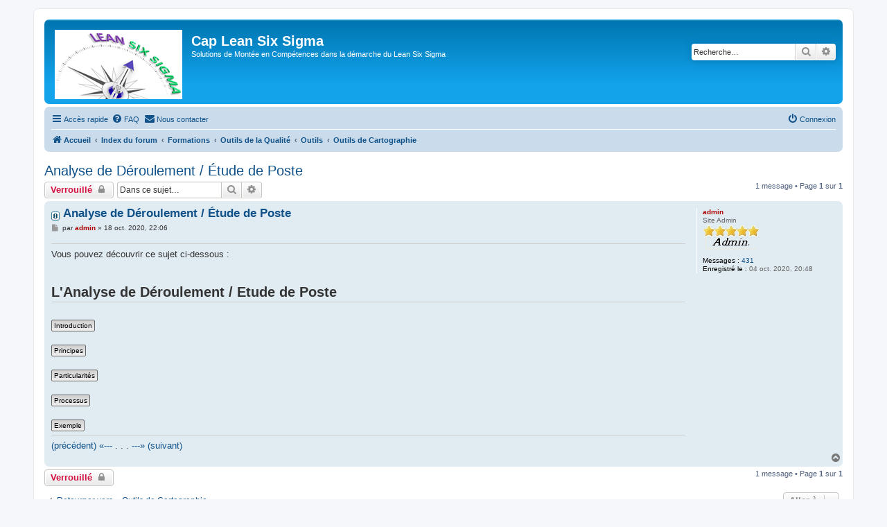

--- FILE ---
content_type: text/html; charset=UTF-8
request_url: https://www.caplss.com/viewtopic.php?t=68
body_size: 7086
content:
<!DOCTYPE html>
<html dir="ltr" lang="fr">
<head>
<meta charset="utf-8" />
<meta http-equiv="X-UA-Compatible" content="IE=edge">
<meta name="viewport" content="width=device-width, initial-scale=1" />
<link rel="apple-touch-icon" sizes="180x180" href="/apple-touch-icon.png">
<link rel="icon" type="image/png" sizes="32x32" href="/favicon-32x32.png">
<link rel="icon" type="image/png" sizes="194x194" href="/favicon-194x194.png">
<link rel="icon" type="image/png" sizes="192x192" href="/android-chrome-192x192.png">
<link rel="icon" type="image/png" sizes="16x16" href="/favicon-16x16.png">
<link rel="manifest" href="/site.webmanifest">
<link rel="mask-icon" href="/safari-pinned-tab.svg" color="#5bbad5">
<meta name="msapplication-TileColor" content="#00aba9">
<meta name="msapplication-TileImage" content="/mstile-144x144.png">
<meta name="theme-color" content="#ffffff">
<meta name="description" content="Cap LEAN SIX SIGMA" />

<title>Analyse de Déroulement / Étude de Poste - Cap Lean Six Sigma</title>

	<link rel="alternate" type="application/atom+xml" title="Flux - Cap Lean Six Sigma" href="/feed?sid=5e0249d4070628cd933080b73796e755">	<link rel="alternate" type="application/atom+xml" title="Flux - Nouvelles informations" href="/feed/news?sid=5e0249d4070628cd933080b73796e755">						
	<link rel="canonical" href="https://www.caplss.com/viewtopic.php?t=68">

<!--
	phpBB style name: prosilver
	Based on style:   prosilver (this is the default phpBB3 style)
	Original author:  Tom Beddard ( http://www.subBlue.com/ )
	Modified by:
-->

<link href="./assets/css/font-awesome.min.css?assets_version=139" rel="stylesheet">
<link href="./styles/prosilver/theme/stylesheet.css?assets_version=139" rel="stylesheet">
<link href="./styles/prosilver/theme/fr/stylesheet.css?assets_version=139" rel="stylesheet">



	<link href="./assets/cookieconsent/cookieconsent.min.css?assets_version=139" rel="stylesheet">

<!--[if lte IE 9]>
	<link href="./styles/prosilver/theme/tweaks.css?assets_version=139" rel="stylesheet">
<![endif]-->

<!-- Global site tag (gtag.js) - Google Analytics -->
<script async src="https://www.googletagmanager.com/gtag/js?id=G-GWRJZ5EKT5"></script>
<script>
  window.dataLayer = window.dataLayer || [];
  function gtag(){dataLayer.push(arguments);}
  gtag('js', new Date());

  gtag('config', 'G-GWRJZ5EKT5');
</script>

<meta name="description" content="[hr]Vous pouvez découvrir ce sujet ci-dessous : L Analyse de Déroulement Etude de Poste L Analyse de Déroulement ou Etude de Poste est une représentation détaillée des activités d un processus ou d un flux. Créé par Allan Herbert MOGENSEN en 1947 et .." />
	
<link href="./ext/paybas/breadcrumbmenu/styles/all/theme/breadcrumb-menu.css?assets_version=139" rel="stylesheet" media="screen">
<link href="./ext/phpbb/pages/styles/prosilver/theme/pages_common.css?assets_version=139" rel="stylesheet" media="screen">
<link href="./ext/ppk/bb3hide/styles/all/theme/bb3hide.css?assets_version=139" rel="stylesheet" media="screen">
<link href="./ext/rmcgirr83/contactadmin/styles/prosilver/theme/imageset.css?assets_version=139" rel="stylesheet" media="screen">
<link href="./ext/senky/massnotification/styles/all/theme/massnotification.css?assets_version=139" rel="stylesheet" media="screen">



</head>
<body id="phpbb" class="nojs notouch section-viewtopic ltr ">


<div id="wrap" class="wrap">
	<a id="top" class="top-anchor" accesskey="t"></a>
	<div id="page-header">
		<div class="headerbar" role="banner">
					<div class="inner">

			<div id="site-description" class="site-description">
		<a id="logo" class="logo" href="https://www.caplss.com" title="Accueil">
					<span class="site_logo"></span>
				</a>
				<h1>Cap Lean Six Sigma</h1>
				<p>Solutions de Montée en Compétences dans la démarche du Lean Six Sigma</p>
				<p class="skiplink"><a href="#start_here">Vers le contenu</a></p>
			</div>

									<div id="search-box" class="search-box search-header" role="search">
				<form action="./search.php?sid=5e0249d4070628cd933080b73796e755" method="get" id="search">
				<fieldset>
					<input name="keywords" id="keywords" type="search" maxlength="128" title="Recherche par mots-clés" class="inputbox search tiny" size="20" value="" placeholder="Recherche…" />
					<button class="button button-search" type="submit" title="Rechercher">
						<i class="icon fa-search fa-fw" aria-hidden="true"></i><span class="sr-only">Rechercher</span>
					</button>
					<a href="./search.php?sid=5e0249d4070628cd933080b73796e755" class="button button-search-end" title="Recherche avancée">
						<i class="icon fa-cog fa-fw" aria-hidden="true"></i><span class="sr-only">Recherche avancée</span>
					</a>
					<input type="hidden" name="sid" value="5e0249d4070628cd933080b73796e755" />

				</fieldset>
				</form>
			</div>
						
			</div>
					</div>
				<div class="navbar" role="navigation">
	<div class="inner">

	<ul id="nav-main" class="nav-main linklist" role="menubar">

		<li id="quick-links" class="quick-links dropdown-container responsive-menu" data-skip-responsive="true">
			<a href="#" class="dropdown-trigger">
				<i class="icon fa-bars fa-fw" aria-hidden="true"></i><span>Accès rapide</span>
			</a>
			<div class="dropdown">
				<div class="pointer"><div class="pointer-inner"></div></div>
				<ul class="dropdown-contents" role="menu">
					
											<li class="separator"></li>
																									<li>
								<a href="./search.php?search_id=unanswered&amp;sid=5e0249d4070628cd933080b73796e755" role="menuitem">
									<i class="icon fa-file-o fa-fw icon-gray" aria-hidden="true"></i><span>Sujets sans réponse</span>
								</a>
							</li>
							<li>
								<a href="./search.php?search_id=active_topics&amp;sid=5e0249d4070628cd933080b73796e755" role="menuitem">
									<i class="icon fa-file-o fa-fw icon-blue" aria-hidden="true"></i><span>Sujets actifs</span>
								</a>
							</li>
							<li class="separator"></li>
							<li>
								<a href="./search.php?sid=5e0249d4070628cd933080b73796e755" role="menuitem">
									<i class="icon fa-search fa-fw" aria-hidden="true"></i><span>Rechercher</span>
								</a>
							</li>
					
										<li class="separator"></li>

									</ul>
			</div>
		</li>

				<li data-skip-responsive="true">
			<a href="/help/faq?sid=5e0249d4070628cd933080b73796e755" rel="help" title="Foire aux questions (Questions posées fréquemment)" role="menuitem">
				<i class="icon fa-question-circle fa-fw" aria-hidden="true"></i><span>FAQ</span>
			</a>
		</li>
			<li class="" data-last-responsive="true">
		<a href="/contactadmin?sid=5e0249d4070628cd933080b73796e755" role="menuitem">
			<i class="icon fa-envelope fa-fw" aria-hidden="true"></i><span>Nous contacter</span>
		</a>
	</li>
				
			<li class="rightside"  data-skip-responsive="true">
			<a href="./ucp.php?mode=login&amp;redirect=viewtopic.php%3Ft%3D68&amp;sid=5e0249d4070628cd933080b73796e755" title="Connexion" accesskey="x" role="menuitem">
				<i class="icon fa-power-off fa-fw" aria-hidden="true"></i><span>Connexion</span>
			</a>
		</li>
						</ul>

	<ul id="nav-breadcrumbs" class="nav-breadcrumbs linklist navlinks" role="menubar">
				
		
		<li class="breadcrumbs" itemscope itemtype="https://schema.org/BreadcrumbList">

							<span class="crumb" itemtype="https://schema.org/ListItem" itemprop="itemListElement" itemscope><a itemprop="item" href="https://www.caplss.com" data-navbar-reference="home"><i class="icon fa-home fa-fw" aria-hidden="true"></i><span itemprop="name">Accueil</span></a><meta itemprop="position" content="1" /></span>
			
							<span class="crumb" itemtype="https://schema.org/ListItem" itemprop="itemListElement" itemscope><a itemprop="item" href="./index.php?sid=5e0249d4070628cd933080b73796e755" accesskey="h" data-navbar-reference="index"><span itemprop="name">Index du forum</span></a><meta itemprop="position" content="2" /></span>

											
								<span class="crumb" itemtype="https://schema.org/ListItem" itemprop="itemListElement" itemscope data-forum-id="4"><a itemprop="item" href="./viewforum.php?f=4&amp;sid=5e0249d4070628cd933080b73796e755"><span itemprop="name">Formations</span></a><meta itemprop="position" content="3" /></span>
															
								<span class="crumb" itemtype="https://schema.org/ListItem" itemprop="itemListElement" itemscope data-forum-id="10"><a itemprop="item" href="./viewforum.php?f=10&amp;sid=5e0249d4070628cd933080b73796e755"><span itemprop="name">Outils de la Qualité</span></a><meta itemprop="position" content="4" /></span>
															
								<span class="crumb" itemtype="https://schema.org/ListItem" itemprop="itemListElement" itemscope data-forum-id="26"><a itemprop="item" href="./viewforum.php?f=26&amp;sid=5e0249d4070628cd933080b73796e755"><span itemprop="name">Outils</span></a><meta itemprop="position" content="5" /></span>
															
								<span class="crumb" itemtype="https://schema.org/ListItem" itemprop="itemListElement" itemscope data-forum-id="31"><a itemprop="item" href="./viewforum.php?f=31&amp;sid=5e0249d4070628cd933080b73796e755"><span itemprop="name">Outils de Cartographie</span></a><meta itemprop="position" content="6" /></span>
							
					</li>

		
					<li class="rightside responsive-search">
				<a href="./search.php?sid=5e0249d4070628cd933080b73796e755" title="Voir les options de recherche avancée" role="menuitem">
					<i class="icon fa-search fa-fw" aria-hidden="true"></i><span class="sr-only">Rechercher</span>
				</a>
			</li>
			</ul>

	</div>
</div>
	</div>

	
	<a id="start_here" class="anchor"></a>
	<div id="page-body" class="page-body" role="main">
		
		
<h2 class="topic-title"><a href="./viewtopic.php?t=68&amp;sid=5e0249d4070628cd933080b73796e755">Analyse de Déroulement / Étude de Poste</a></h2>
<!-- NOTE: remove the style="display: none" when you want to have the forum description on the topic body -->
<div style="display: none !important;">Représentant visuellement le fonctionnement du Processus<br /></div>


<div class="action-bar bar-top">
	
			<a href="./posting.php?mode=reply&amp;t=68&amp;sid=5e0249d4070628cd933080b73796e755" class="button" title="Ce sujet est verrouillé, vous ne pouvez pas modifier de messages ou poster de réponse.">
							<span>Verrouillé</span> <i class="icon fa-lock fa-fw" aria-hidden="true"></i>
					</a>
	
			
			<div class="search-box" role="search">
			<form method="get" id="topic-search" action="./search.php?sid=5e0249d4070628cd933080b73796e755">
			<fieldset>
				<input class="inputbox search tiny"  type="search" name="keywords" id="search_keywords" size="20" placeholder="Dans ce sujet…" />
				<button class="button button-search" type="submit" title="Rechercher">
					<i class="icon fa-search fa-fw" aria-hidden="true"></i><span class="sr-only">Rechercher</span>
				</button>
				<a href="./search.php?sid=5e0249d4070628cd933080b73796e755" class="button button-search-end" title="Recherche avancée">
					<i class="icon fa-cog fa-fw" aria-hidden="true"></i><span class="sr-only">Recherche avancée</span>
				</a>
				<input type="hidden" name="t" value="68" />
<input type="hidden" name="sf" value="msgonly" />
<input type="hidden" name="sid" value="5e0249d4070628cd933080b73796e755" />

			</fieldset>
			</form>
		</div>
	
			<div class="pagination">
			1 message
							&bull; Page <strong>1</strong> sur <strong>1</strong>
					</div>
		</div>




			<div id="p66" class="post has-profile bg2">
		<div class="inner">

		<dl class="postprofile" id="profile66">
			<dt class="has-profile-rank no-avatar">
				<div class="avatar-container">
																			</div>
								<a href="./memberlist.php?mode=viewprofile&amp;u=2&amp;sid=5e0249d4070628cd933080b73796e755" style="color: #AA0000;" class="username-coloured">admin</a>							</dt>

						<dd class="profile-rank">Site Admin<br /><img src="./images/ranks/rankA.png" alt="Site Admin" title="Site Admin" /></dd>			
		<dd class="profile-posts"><strong>Messages :</strong> <a href="./search.php?author_id=2&amp;sr=posts&amp;sid=5e0249d4070628cd933080b73796e755">431</a></dd>		<dd class="profile-joined"><strong>Enregistré le :</strong> 04 oct. 2020, 20:48</dd>		
		
						
						
		</dl>

		<div class="postbody">
						<div id="post_content66">

					<h3 class="first">
							<img src="./images/icons/misc/8icon.gif" width="12" height="13" alt="" title="">
						<a href="./viewtopic.php?p=66&amp;sid=5e0249d4070628cd933080b73796e755#p66">Analyse de Déroulement / Étude de Poste</a>
		</h3>

													
						<p class="author">
									<a class="unread" href="./viewtopic.php?p=66&amp;sid=5e0249d4070628cd933080b73796e755#p66" title="Message">
						<i class="icon fa-file fa-fw icon-lightgray icon-md" aria-hidden="true"></i><span class="sr-only">Message</span>
					</a>
								<span class="responsive-hide">par <strong><a href="./memberlist.php?mode=viewprofile&amp;u=2&amp;sid=5e0249d4070628cd933080b73796e755" style="color: #AA0000;" class="username-coloured">admin</a></strong> &raquo; </span><time datetime="2020-10-18T20:06:19+00:00">18 oct. 2020, 22:06</time>
			</p>
			
			
			
			
			<div class="content"><hr>Vous pouvez découvrir ce sujet ci-dessous :<br>

<br><br><h4><div style="font-size:1.2em">L'Analyse de Déroulement / Etude de Poste</div></h4><hr>

 <div class="spoiler-inline-js"><input type="button" value="Introduction" class="button2" style="font-size:10px;padding:0 3px;border-radius:2px" onclick="nextSibling.style.display = nextSibling.style.display==='none' ? 'block' : 'none';"><div style="margin-top:3px;padding:5px;border:1px dotted darkgray;display:none">L’Analyse de Déroulement ou Etude de Poste est une représentation détaillée des activités d’un processus ou d’un flux. Créé par Allan Herbert MOGENSEN en 1947 et intégré dans les outils du LEAN, il permet de déterminer l’efficience du processus analysé et de permettre de cibler et prioriser plus facilement les gaspillages à traiter.
</div></div>

 <div class="spoiler-inline-js"><input type="button" value="Principes" class="button2" style="font-size:10px;padding:0 3px;border-radius:2px" onclick="nextSibling.style.display = nextSibling.style.display==='none' ? 'block' : 'none';"><div style="margin-top:3px;padding:5px;border:1px dotted darkgray;display:none"><div class="bb3hide"><i class="fa fa-users" aria-hidden="true"></i>&nbsp;<i> Texte masqué. Vous n'êtes pas membre d'un groupe pour lequel ce texte est disponible </i></div></div></div>

 <div class="spoiler-inline-js"><input type="button" value="Particularités" class="button2" style="font-size:10px;padding:0 3px;border-radius:2px" onclick="nextSibling.style.display = nextSibling.style.display==='none' ? 'block' : 'none';"><div style="margin-top:3px;padding:5px;border:1px dotted darkgray;display:none"><div class="bb3hide"><i class="fa fa-users" aria-hidden="true"></i>&nbsp;<i> Texte masqué. Vous n'êtes pas membre d'un groupe pour lequel ce texte est disponible </i></div></div></div>

 <div class="spoiler-inline-js"><input type="button" value="Processus" class="button2" style="font-size:10px;padding:0 3px;border-radius:2px" onclick="nextSibling.style.display = nextSibling.style.display==='none' ? 'block' : 'none';"><div style="margin-top:3px;padding:5px;border:1px dotted darkgray;display:none"><div class="bb3hide"><i class="fa fa-users" aria-hidden="true"></i>&nbsp;<i> Texte masqué. Vous n'êtes pas membre d'un groupe pour lequel ce texte est disponible </i></div></div></div>

 <div class="spoiler-inline-js"><input type="button" value="Exemple" class="button2" style="font-size:10px;padding:0 3px;border-radius:2px" onclick="nextSibling.style.display = nextSibling.style.display==='none' ? 'block' : 'none';"><div style="margin-top:3px;padding:5px;border:1px dotted darkgray;display:none"><div class="bb3hide"><i class="fa fa-users" aria-hidden="true"></i>&nbsp;<i> Texte masqué. Vous n'êtes pas membre d'un groupe pour lequel ce texte est disponible </i></div></div></div>

<hr><a href="viewtopic.php?t=67" title="viewtopic.php?t=67" rel="nofollow">(précédent) «---</a> . . . <a href="viewtopic.php?t=45" title="viewtopic.php?t=45" rel="nofollow">---» (suivant)</a></div>

			
			
									
						
										
						</div>

		</div>

				<div class="back2top">
						<a href="#top" class="top" title="Haut">
				<i class="icon fa-chevron-circle-up fa-fw icon-gray" aria-hidden="true"></i>
				<span class="sr-only">Haut</span>
			</a>
					</div>
		
		</div>
	</div>

	

	<div class="action-bar bar-bottom">
	
			<a href="./posting.php?mode=reply&amp;t=68&amp;sid=5e0249d4070628cd933080b73796e755" class="button" title="Ce sujet est verrouillé, vous ne pouvez pas modifier de messages ou poster de réponse.">
							<span>Verrouillé</span> <i class="icon fa-lock fa-fw" aria-hidden="true"></i>
					</a>
		
	
	
	
	
			<div class="pagination">
			1 message
							&bull; Page <strong>1</strong> sur <strong>1</strong>
					</div>
	</div>


<div class="action-bar actions-jump">
		<p class="jumpbox-return">
		<a href="./viewforum.php?f=31&amp;sid=5e0249d4070628cd933080b73796e755" class="left-box arrow-left" accesskey="r">
			<i class="icon fa-angle-left fa-fw icon-black" aria-hidden="true"></i><span>Retourner vers « Outils de Cartographie »</span>
		</a>
	</p>
	
		<div class="jumpbox dropdown-container dropdown-container-right dropdown-up dropdown-left dropdown-button-control" id="jumpbox">
			<span title="Aller à" class="button button-secondary dropdown-trigger dropdown-select">
				<span>Aller à</span>
				<span class="caret"><i class="icon fa-sort-down fa-fw" aria-hidden="true"></i></span>
			</span>
		<div class="dropdown">
			<div class="pointer"><div class="pointer-inner"></div></div>
			<ul class="dropdown-contents">
																				<li><a href="./viewforum.php?f=1&amp;sid=5e0249d4070628cd933080b73796e755" class="jumpbox-cat-link"> <span> Communauté</span></a></li>
																<li><a href="./viewforum.php?f=22&amp;sid=5e0249d4070628cd933080b73796e755" class="jumpbox-sub-link"><span class="spacer"></span> <span>&#8627; &nbsp; Cap Lean Six Sigma</span></a></li>
																<li><a href="./viewforum.php?f=2&amp;sid=5e0249d4070628cd933080b73796e755" class="jumpbox-sub-link"><span class="spacer"></span> <span>&#8627; &nbsp; Annonces</span></a></li>
																<li><a href="./viewforum.php?f=34&amp;sid=5e0249d4070628cd933080b73796e755" class="jumpbox-sub-link"><span class="spacer"></span> <span>&#8627; &nbsp; Discussion</span></a></li>
																<li><a href="./viewforum.php?f=18&amp;sid=5e0249d4070628cd933080b73796e755" class="jumpbox-sub-link"><span class="spacer"></span><span class="spacer"></span> <span>&#8627; &nbsp; Présentations</span></a></li>
																<li><a href="./viewforum.php?f=38&amp;sid=5e0249d4070628cd933080b73796e755" class="jumpbox-sub-link"><span class="spacer"></span><span class="spacer"></span> <span>&#8627; &nbsp; Discussions Générales</span></a></li>
																<li><a href="./viewforum.php?f=15&amp;sid=5e0249d4070628cd933080b73796e755" class="jumpbox-sub-link"><span class="spacer"></span><span class="spacer"></span> <span>&#8627; &nbsp; Demandes Particulières</span></a></li>
																<li><a href="./viewforum.php?f=20&amp;sid=5e0249d4070628cd933080b73796e755" class="jumpbox-sub-link"><span class="spacer"></span><span class="spacer"></span><span class="spacer"></span> <span>&#8627; &nbsp; Questions</span></a></li>
																<li><a href="./viewforum.php?f=11&amp;sid=5e0249d4070628cd933080b73796e755" class="jumpbox-cat-link"> <span> Prestations</span></a></li>
																<li><a href="./viewforum.php?f=12&amp;sid=5e0249d4070628cd933080b73796e755" class="jumpbox-sub-link"><span class="spacer"></span> <span>&#8627; &nbsp; AFEST</span></a></li>
																<li><a href="./viewforum.php?f=37&amp;sid=5e0249d4070628cd933080b73796e755" class="jumpbox-sub-link"><span class="spacer"></span><span class="spacer"></span> <span>&#8627; &nbsp; [AFEST] Communication</span></a></li>
																<li><a href="./viewforum.php?f=21&amp;sid=5e0249d4070628cd933080b73796e755" class="jumpbox-sub-link"><span class="spacer"></span> <span>&#8627; &nbsp; Professeur Vacataire</span></a></li>
																<li><a href="./viewforum.php?f=66&amp;sid=5e0249d4070628cd933080b73796e755" class="jumpbox-sub-link"><span class="spacer"></span><span class="spacer"></span> <span>&#8627; &nbsp; [2028A] Communication</span></a></li>
																<li><a href="./viewforum.php?f=67&amp;sid=5e0249d4070628cd933080b73796e755" class="jumpbox-sub-link"><span class="spacer"></span><span class="spacer"></span> <span>&#8627; &nbsp; [2028N] Communication</span></a></li>
																<li><a href="./viewforum.php?f=64&amp;sid=5e0249d4070628cd933080b73796e755" class="jumpbox-sub-link"><span class="spacer"></span><span class="spacer"></span> <span>&#8627; &nbsp; [2027A] Communication</span></a></li>
																<li><a href="./viewforum.php?f=65&amp;sid=5e0249d4070628cd933080b73796e755" class="jumpbox-sub-link"><span class="spacer"></span><span class="spacer"></span> <span>&#8627; &nbsp; [2027N] Communication</span></a></li>
																<li><a href="./viewforum.php?f=62&amp;sid=5e0249d4070628cd933080b73796e755" class="jumpbox-sub-link"><span class="spacer"></span><span class="spacer"></span> <span>&#8627; &nbsp; [2026A] Communication</span></a></li>
																<li><a href="./viewforum.php?f=57&amp;sid=5e0249d4070628cd933080b73796e755" class="jumpbox-sub-link"><span class="spacer"></span><span class="spacer"></span> <span>&#8627; &nbsp; [2025N] Communication</span></a></li>
																<li><a href="./viewforum.php?f=56&amp;sid=5e0249d4070628cd933080b73796e755" class="jumpbox-sub-link"><span class="spacer"></span><span class="spacer"></span> <span>&#8627; &nbsp; [2025A] Communication</span></a></li>
																<li><a href="./viewforum.php?f=50&amp;sid=5e0249d4070628cd933080b73796e755" class="jumpbox-sub-link"><span class="spacer"></span><span class="spacer"></span> <span>&#8627; &nbsp; [P2024] Communication</span></a></li>
																<li><a href="./viewforum.php?f=35&amp;sid=5e0249d4070628cd933080b73796e755" class="jumpbox-sub-link"><span class="spacer"></span><span class="spacer"></span> <span>&#8627; &nbsp; [P2023] Communication</span></a></li>
																<li><a href="./viewforum.php?f=14&amp;sid=5e0249d4070628cd933080b73796e755" class="jumpbox-sub-link"><span class="spacer"></span> <span>&#8627; &nbsp; Maitre d'Apprentissage</span></a></li>
																<li><a href="./viewforum.php?f=36&amp;sid=5e0249d4070628cd933080b73796e755" class="jumpbox-sub-link"><span class="spacer"></span><span class="spacer"></span> <span>&#8627; &nbsp; [SG] Communication</span></a></li>
																<li><a href="./viewforum.php?f=13&amp;sid=5e0249d4070628cd933080b73796e755" class="jumpbox-sub-link"><span class="spacer"></span> <span>&#8627; &nbsp; Tuteur Pédagogique</span></a></li>
																<li><a href="./viewforum.php?f=60&amp;sid=5e0249d4070628cd933080b73796e755" class="jumpbox-sub-link"><span class="spacer"></span><span class="spacer"></span> <span>&#8627; &nbsp; Communication</span></a></li>
																<li><a href="./viewforum.php?f=4&amp;sid=5e0249d4070628cd933080b73796e755" class="jumpbox-cat-link"> <span> Formations</span></a></li>
																<li><a href="./viewforum.php?f=42&amp;sid=5e0249d4070628cd933080b73796e755" class="jumpbox-sub-link"><span class="spacer"></span> <span>&#8627; &nbsp; Animation d'Atelier</span></a></li>
																<li><a href="./viewforum.php?f=10&amp;sid=5e0249d4070628cd933080b73796e755" class="jumpbox-sub-link"><span class="spacer"></span> <span>&#8627; &nbsp; Outils de la Qualité</span></a></li>
																<li><a href="./viewforum.php?f=23&amp;sid=5e0249d4070628cd933080b73796e755" class="jumpbox-sub-link"><span class="spacer"></span><span class="spacer"></span> <span>&#8627; &nbsp; Généralités</span></a></li>
																<li><a href="./viewforum.php?f=24&amp;sid=5e0249d4070628cd933080b73796e755" class="jumpbox-sub-link"><span class="spacer"></span><span class="spacer"></span> <span>&#8627; &nbsp; Mesures</span></a></li>
																<li><a href="./viewforum.php?f=25&amp;sid=5e0249d4070628cd933080b73796e755" class="jumpbox-sub-link"><span class="spacer"></span><span class="spacer"></span> <span>&#8627; &nbsp; Indicateurs</span></a></li>
																<li><a href="./viewforum.php?f=26&amp;sid=5e0249d4070628cd933080b73796e755" class="jumpbox-sub-link"><span class="spacer"></span><span class="spacer"></span> <span>&#8627; &nbsp; Outils</span></a></li>
																<li><a href="./viewforum.php?f=30&amp;sid=5e0249d4070628cd933080b73796e755" class="jumpbox-sub-link"><span class="spacer"></span><span class="spacer"></span><span class="spacer"></span> <span>&#8627; &nbsp; Outils de Collecte</span></a></li>
																<li><a href="./viewforum.php?f=31&amp;sid=5e0249d4070628cd933080b73796e755" class="jumpbox-sub-link"><span class="spacer"></span><span class="spacer"></span><span class="spacer"></span> <span>&#8627; &nbsp; Outils de Cartographie</span></a></li>
																<li><a href="./viewforum.php?f=32&amp;sid=5e0249d4070628cd933080b73796e755" class="jumpbox-sub-link"><span class="spacer"></span><span class="spacer"></span><span class="spacer"></span> <span>&#8627; &nbsp; Outils de Visualisation et de Surveillance</span></a></li>
																<li><a href="./viewforum.php?f=33&amp;sid=5e0249d4070628cd933080b73796e755" class="jumpbox-sub-link"><span class="spacer"></span><span class="spacer"></span><span class="spacer"></span> <span>&#8627; &nbsp; Outils d'Analyse et de Décision</span></a></li>
																<li><a href="./viewforum.php?f=27&amp;sid=5e0249d4070628cd933080b73796e755" class="jumpbox-sub-link"><span class="spacer"></span><span class="spacer"></span> <span>&#8627; &nbsp; Techniques</span></a></li>
																<li><a href="./viewforum.php?f=39&amp;sid=5e0249d4070628cd933080b73796e755" class="jumpbox-sub-link"><span class="spacer"></span><span class="spacer"></span><span class="spacer"></span> <span>&#8627; &nbsp; Techniques Préventives et de Mise sous Contrôle</span></a></li>
																<li><a href="./viewforum.php?f=40&amp;sid=5e0249d4070628cd933080b73796e755" class="jumpbox-sub-link"><span class="spacer"></span><span class="spacer"></span><span class="spacer"></span> <span>&#8627; &nbsp; Techniques de Gestion et de Communication</span></a></li>
																<li><a href="./viewforum.php?f=28&amp;sid=5e0249d4070628cd933080b73796e755" class="jumpbox-sub-link"><span class="spacer"></span><span class="spacer"></span> <span>&#8627; &nbsp; Méthodes</span></a></li>
																<li><a href="./viewforum.php?f=29&amp;sid=5e0249d4070628cd933080b73796e755" class="jumpbox-sub-link"><span class="spacer"></span> <span>&#8627; &nbsp; Analyse des Causes Racines</span></a></li>
																<li><a href="./viewforum.php?f=9&amp;sid=5e0249d4070628cd933080b73796e755" class="jumpbox-sub-link"><span class="spacer"></span> <span>&#8627; &nbsp; Pilotage de Processus</span></a></li>
																<li><a href="./viewforum.php?f=8&amp;sid=5e0249d4070628cd933080b73796e755" class="jumpbox-sub-link"><span class="spacer"></span> <span>&#8627; &nbsp; Gestion des Facteurs Humains</span></a></li>
																<li><a href="./viewforum.php?f=5&amp;sid=5e0249d4070628cd933080b73796e755" class="jumpbox-sub-link"><span class="spacer"></span> <span>&#8627; &nbsp; Conduite de Projet</span></a></li>
																<li><a href="./viewforum.php?f=43&amp;sid=5e0249d4070628cd933080b73796e755" class="jumpbox-sub-link"><span class="spacer"></span> <span>&#8627; &nbsp; Stratégies de Détection</span></a></li>
																<li><a href="./viewforum.php?f=44&amp;sid=5e0249d4070628cd933080b73796e755" class="jumpbox-sub-link"><span class="spacer"></span><span class="spacer"></span> <span>&#8627; &nbsp; Maîtrise de la Qualité</span></a></li>
																<li><a href="./viewforum.php?f=45&amp;sid=5e0249d4070628cd933080b73796e755" class="jumpbox-sub-link"><span class="spacer"></span><span class="spacer"></span> <span>&#8627; &nbsp; Processus de Mesure</span></a></li>
																<li><a href="./viewforum.php?f=46&amp;sid=5e0249d4070628cd933080b73796e755" class="jumpbox-sub-link"><span class="spacer"></span><span class="spacer"></span> <span>&#8627; &nbsp; Les Problèmes</span></a></li>
																<li><a href="./viewforum.php?f=47&amp;sid=5e0249d4070628cd933080b73796e755" class="jumpbox-sub-link"><span class="spacer"></span><span class="spacer"></span> <span>&#8627; &nbsp; Les Stratégies</span></a></li>
																<li><a href="./viewforum.php?f=48&amp;sid=5e0249d4070628cd933080b73796e755" class="jumpbox-sub-link"><span class="spacer"></span><span class="spacer"></span> <span>&#8627; &nbsp; En Pratique</span></a></li>
																<li><a href="./viewforum.php?f=52&amp;sid=5e0249d4070628cd933080b73796e755" class="jumpbox-sub-link"><span class="spacer"></span> <span>&#8627; &nbsp; AMDEC</span></a></li>
																<li><a href="./viewforum.php?f=51&amp;sid=5e0249d4070628cd933080b73796e755" class="jumpbox-sub-link"><span class="spacer"></span> <span>&#8627; &nbsp; Gouvernance de Projets</span></a></li>
																<li><a href="./viewforum.php?f=3&amp;sid=5e0249d4070628cd933080b73796e755" class="jumpbox-cat-link"> <span> Solutions</span></a></li>
																<li><a href="./viewforum.php?f=41&amp;sid=5e0249d4070628cd933080b73796e755" class="jumpbox-sub-link"><span class="spacer"></span> <span>&#8627; &nbsp; PhpBB</span></a></li>
																<li><a href="./viewforum.php?f=6&amp;sid=5e0249d4070628cd933080b73796e755" class="jumpbox-sub-link"><span class="spacer"></span> <span>&#8627; &nbsp; VBA</span></a></li>
																<li><a href="./viewforum.php?f=16&amp;sid=5e0249d4070628cd933080b73796e755" class="jumpbox-sub-link"><span class="spacer"></span> <span>&#8627; &nbsp; Php</span></a></li>
																<li><a href="./viewforum.php?f=17&amp;sid=5e0249d4070628cd933080b73796e755" class="jumpbox-sub-link"><span class="spacer"></span> <span>&#8627; &nbsp; Windows</span></a></li>
																<li><a href="./viewforum.php?f=19&amp;sid=5e0249d4070628cd933080b73796e755" class="jumpbox-sub-link"><span class="spacer"></span> <span>&#8627; &nbsp; Excel</span></a></li>
																<li><a href="./viewforum.php?f=59&amp;sid=5e0249d4070628cd933080b73796e755" class="jumpbox-sub-link"><span class="spacer"></span><span class="spacer"></span> <span>&#8627; &nbsp; xxxxx</span></a></li>
																<li><a href="./viewforum.php?f=63&amp;sid=5e0249d4070628cd933080b73796e755" class="jumpbox-sub-link"><span class="spacer"></span><span class="spacer"></span> <span>&#8627; &nbsp; xxxxx</span></a></li>
											</ul>
		</div>
	</div>

	</div>




			</div>


<div id="page-footer" class="page-footer" role="contentinfo">
	<div class="navbar" role="navigation">
	<div class="inner">

	<ul id="nav-footer" class="nav-footer linklist" role="menubar">
		<li class="breadcrumbs">
							<span class="crumb"><a href="https://www.caplss.com" data-navbar-reference="home"><i class="icon fa-home fa-fw" aria-hidden="true"></i><span>Accueil</span></a></span>									<span class="crumb"><a href="./index.php?sid=5e0249d4070628cd933080b73796e755" data-navbar-reference="index"><span>Index du forum</span></a></span>					</li>
		
				<li class="rightside">Heures au format <span title="Europe/Paris">UTC+01:00</span></li>
					<li class="rightside">
			<a href="/Mentions_Legales?sid=5e0249d4070628cd933080b73796e755" role="menuitem">
				<i class="icon fa-file fa-fw" aria-hidden="true"></i><span>Mentions Légales</span>
			</a>
		</li>
																		<li class="rightside" data-last-responsive="true">
		<a href="/contactadmin?sid=5e0249d4070628cd933080b73796e755" role="menuitem">
			<i class="icon fa-envelope fa-fw" aria-hidden="true"></i><span>Nous contacter</span>
		</a>
	</li>
			</ul>

	</div>
</div>

	<div class="copyright">
				<p class="footer-row">
			<span class="footer-copyright">Développé par <a href="https://www.phpbb.com/">phpBB</a>&reg; Forum Software &copy; phpBB Limited ~  <a href="https://www.caplss.com/">Cap Lean Six Sigma</a> &copy; 2008-2026<br><a title="CodeCogs.com" href="https://www.codecogs.com">
<img src="https://www.codecogs.com/images/poweredbycodecogs.png" border="0"
title="CodeCogs - An Open Source Scientific Library"
alt="Powered by CodeCogs">
</a></span>
		</p>
				<p class="footer-row">
			<span class="footer-copyright">Traduit par <a href="https://www.phpbb-fr.com">phpBB-fr.com</a></span>
		</p>
						<p class="footer-row" role="menu">
			<a class="footer-link" href="./ucp.php?mode=privacy&amp;sid=5e0249d4070628cd933080b73796e755" title="Confidentialité" role="menuitem">
				<span class="footer-link-text">Confidentialité</span>
			</a>
			|
			<a class="footer-link" href="./ucp.php?mode=terms&amp;sid=5e0249d4070628cd933080b73796e755" title="Conditions" role="menuitem">
				<span class="footer-link-text">Conditions</span>
			</a>
		</p>
					</div>

	<div id="darkenwrapper" class="darkenwrapper" data-ajax-error-title="Erreur AJAX" data-ajax-error-text="Quelque chose s’est mal passé lors du traitement de votre demande." data-ajax-error-text-abort="Requête annulée par l’utilisateur." data-ajax-error-text-timeout="Votre demande a expiré. Essayez à nouveau." data-ajax-error-text-parsererror="Quelque chose s’est mal passé lors du traitement de votre demande et le serveur a renvoyé une réponse invalide.">
		<div id="darken" class="darken">&nbsp;</div>
	</div>

	<div id="phpbb_alert" class="phpbb_alert" data-l-err="Erreur" data-l-timeout-processing-req="Délai d’attente de la demande dépassé.">
		<a href="#" class="alert_close">
			<i class="icon fa-times-circle fa-fw" aria-hidden="true"></i>
		</a>
		<h3 class="alert_title">&nbsp;</h3><p class="alert_text"></p>
	</div>
	<div id="phpbb_confirm" class="phpbb_alert">
		<a href="#" class="alert_close">
			<i class="icon fa-times-circle fa-fw" aria-hidden="true"></i>
		</a>
		<div class="alert_text"></div>
	</div>
</div>

</div>

<div>
	<a id="bottom" class="anchor" accesskey="z"></a>
	<img class="sr-only" aria-hidden="true" src="&#x2F;cron&#x2F;cron.task.core.tidy_search&#x3F;sid&#x3D;5e0249d4070628cd933080b73796e755" width="1" height="1" alt="">
</div>

<script src="./assets/javascript/jquery-3.7.1.min.js?assets_version=139"></script>
<script src="./assets/javascript/core.js?assets_version=139"></script>


	<div id="breadcrumb-menu">
		<ul id="crumb-index" class="hidden">
			<li class="children"><a href="./index.php?sid=5e0249d4070628cd933080b73796e755">Forums</a><div class="touch-trigger button"></div>
<ul id="crumb-4" class="fly-out dropdown-contents hidden"><li class="children"><a href="./viewforum.php?f=1&amp;sid=5e0249d4070628cd933080b73796e755">Communauté</a><div class="touch-trigger button"></div>
<ul class="fly-out dropdown-contents hidden"><li><a href="./viewforum.php?f=22&amp;sid=5e0249d4070628cd933080b73796e755">Cap Lean Six Sigma</a></li>
<li><a href="./viewforum.php?f=2&amp;sid=5e0249d4070628cd933080b73796e755">Annonces</a></li>
<li class="children"><a href="./viewforum.php?f=34&amp;sid=5e0249d4070628cd933080b73796e755">Discussion</a><div class="touch-trigger button"></div>
<ul class="fly-out dropdown-contents hidden"><li><a href="./viewforum.php?f=18&amp;sid=5e0249d4070628cd933080b73796e755">Présentations</a></li>
<li><a href="./viewforum.php?f=38&amp;sid=5e0249d4070628cd933080b73796e755">Discussions Générales</a></li>
<li class="children"><a href="./viewforum.php?f=15&amp;sid=5e0249d4070628cd933080b73796e755">Demandes Particulières</a><div class="touch-trigger button"></div>
<ul class="fly-out dropdown-contents hidden"><li><a href="./viewforum.php?f=20&amp;sid=5e0249d4070628cd933080b73796e755">Questions</a></li>
</ul></li>
</ul></li>
</ul></li>
<li class="children"><a href="./viewforum.php?f=11&amp;sid=5e0249d4070628cd933080b73796e755">Prestations</a><div class="touch-trigger button"></div>
<ul class="fly-out dropdown-contents hidden"><li class="children"><a href="./viewforum.php?f=12&amp;sid=5e0249d4070628cd933080b73796e755">AFEST</a><div class="touch-trigger button"></div>
<ul class="fly-out dropdown-contents hidden"><li><a href="./viewforum.php?f=37&amp;sid=5e0249d4070628cd933080b73796e755">[AFEST] Communication</a></li>
</ul></li>
<li class="children"><a href="./viewforum.php?f=21&amp;sid=5e0249d4070628cd933080b73796e755">Professeur Vacataire</a><div class="touch-trigger button"></div>
<ul class="fly-out dropdown-contents hidden"><li><a href="./viewforum.php?f=66&amp;sid=5e0249d4070628cd933080b73796e755">[2028A] Communication</a></li>
<li><a href="./viewforum.php?f=67&amp;sid=5e0249d4070628cd933080b73796e755">[2028N] Communication</a></li>
<li><a href="./viewforum.php?f=64&amp;sid=5e0249d4070628cd933080b73796e755">[2027A] Communication</a></li>
<li><a href="./viewforum.php?f=65&amp;sid=5e0249d4070628cd933080b73796e755">[2027N] Communication</a></li>
<li><a href="./viewforum.php?f=62&amp;sid=5e0249d4070628cd933080b73796e755">[2026A] Communication</a></li>
<li><a href="./viewforum.php?f=57&amp;sid=5e0249d4070628cd933080b73796e755">[2025N] Communication</a></li>
<li><a href="./viewforum.php?f=56&amp;sid=5e0249d4070628cd933080b73796e755">[2025A] Communication</a></li>
<li><a href="./viewforum.php?f=50&amp;sid=5e0249d4070628cd933080b73796e755">[P2024] Communication</a></li>
<li><a href="./viewforum.php?f=35&amp;sid=5e0249d4070628cd933080b73796e755">[P2023] Communication</a></li>
</ul></li>
<li class="children"><a href="./viewforum.php?f=14&amp;sid=5e0249d4070628cd933080b73796e755">Maitre d'Apprentissage</a><div class="touch-trigger button"></div>
<ul class="fly-out dropdown-contents hidden"><li><a href="./viewforum.php?f=36&amp;sid=5e0249d4070628cd933080b73796e755">[SG] Communication</a></li>
</ul></li>
<li class="children"><a href="./viewforum.php?f=13&amp;sid=5e0249d4070628cd933080b73796e755">Tuteur Pédagogique</a><div class="touch-trigger button"></div>
<ul class="fly-out dropdown-contents hidden"><li><a href="./viewforum.php?f=60&amp;sid=5e0249d4070628cd933080b73796e755">Communication</a></li>
</ul></li>
</ul></li>
<li class="children current"><a href="./viewforum.php?f=4&amp;sid=5e0249d4070628cd933080b73796e755">Formations</a><div class="touch-trigger button"></div>
<ul id="crumb-10" class="fly-out dropdown-contents hidden"><li><a href="./viewforum.php?f=42&amp;sid=5e0249d4070628cd933080b73796e755">Animation d'Atelier</a></li>
<li class="children current"><a href="./viewforum.php?f=10&amp;sid=5e0249d4070628cd933080b73796e755">Outils de la Qualité</a><div class="touch-trigger button"></div>
<ul id="crumb-26" class="fly-out dropdown-contents hidden"><li><a href="./viewforum.php?f=23&amp;sid=5e0249d4070628cd933080b73796e755">Généralités</a></li>
<li><a href="./viewforum.php?f=24&amp;sid=5e0249d4070628cd933080b73796e755">Mesures</a></li>
<li><a href="./viewforum.php?f=25&amp;sid=5e0249d4070628cd933080b73796e755">Indicateurs</a></li>
<li class="children current"><a href="./viewforum.php?f=26&amp;sid=5e0249d4070628cd933080b73796e755">Outils</a><div class="touch-trigger button"></div>
<ul id="crumb-31" class="fly-out dropdown-contents hidden"><li><a href="./viewforum.php?f=30&amp;sid=5e0249d4070628cd933080b73796e755">Outils de Collecte</a></li>
<li class=" current"><a href="./viewforum.php?f=31&amp;sid=5e0249d4070628cd933080b73796e755">Outils de Cartographie</a></li>
<li><a href="./viewforum.php?f=32&amp;sid=5e0249d4070628cd933080b73796e755">Outils de Visualisation et de Surveillance</a></li>
<li><a href="./viewforum.php?f=33&amp;sid=5e0249d4070628cd933080b73796e755">Outils d'Analyse et de Décision</a></li>
</ul></li>
<li class="children"><a href="./viewforum.php?f=27&amp;sid=5e0249d4070628cd933080b73796e755">Techniques</a><div class="touch-trigger button"></div>
<ul class="fly-out dropdown-contents hidden"><li><a href="./viewforum.php?f=39&amp;sid=5e0249d4070628cd933080b73796e755">Techniques Préventives et de Mise sous Contrôle</a></li>
<li><a href="./viewforum.php?f=40&amp;sid=5e0249d4070628cd933080b73796e755">Techniques de Gestion et de Communication</a></li>
</ul></li>
<li><a href="./viewforum.php?f=28&amp;sid=5e0249d4070628cd933080b73796e755">Méthodes</a></li>
</ul></li>
<li><a href="./viewforum.php?f=29&amp;sid=5e0249d4070628cd933080b73796e755">Analyse des Causes Racines</a></li>
<li><a href="./viewforum.php?f=9&amp;sid=5e0249d4070628cd933080b73796e755">Pilotage de Processus</a></li>
<li><a href="./viewforum.php?f=8&amp;sid=5e0249d4070628cd933080b73796e755">Gestion des Facteurs Humains</a></li>
<li><a href="./viewforum.php?f=5&amp;sid=5e0249d4070628cd933080b73796e755">Conduite de Projet</a></li>
<li class="children"><a href="./viewforum.php?f=43&amp;sid=5e0249d4070628cd933080b73796e755">Stratégies de Détection</a><div class="touch-trigger button"></div>
<ul class="fly-out dropdown-contents hidden"><li><a href="./viewforum.php?f=44&amp;sid=5e0249d4070628cd933080b73796e755">Maîtrise de la Qualité</a></li>
<li><a href="./viewforum.php?f=45&amp;sid=5e0249d4070628cd933080b73796e755">Processus de Mesure</a></li>
<li><a href="./viewforum.php?f=46&amp;sid=5e0249d4070628cd933080b73796e755">Les Problèmes</a></li>
<li><a href="./viewforum.php?f=47&amp;sid=5e0249d4070628cd933080b73796e755">Les Stratégies</a></li>
<li><a href="./viewforum.php?f=48&amp;sid=5e0249d4070628cd933080b73796e755">En Pratique</a></li>
</ul></li>
<li><a href="./viewforum.php?f=52&amp;sid=5e0249d4070628cd933080b73796e755">AMDEC</a></li>
<li><a href="./viewforum.php?f=51&amp;sid=5e0249d4070628cd933080b73796e755">Gouvernance de Projets</a></li>
</ul></li>
<li class="children"><a href="./viewforum.php?f=3&amp;sid=5e0249d4070628cd933080b73796e755">Solutions</a><div class="touch-trigger button"></div>
<ul class="fly-out dropdown-contents hidden"><li><a href="./viewforum.php?f=41&amp;sid=5e0249d4070628cd933080b73796e755">PhpBB</a></li>
<li><a href="./viewforum.php?f=6&amp;sid=5e0249d4070628cd933080b73796e755">VBA</a></li>
<li><a href="./viewforum.php?f=16&amp;sid=5e0249d4070628cd933080b73796e755">Php</a></li>
<li><a href="./viewforum.php?f=17&amp;sid=5e0249d4070628cd933080b73796e755">Windows</a></li>
<li><a href="./viewforum.php?f=19&amp;sid=5e0249d4070628cd933080b73796e755">Excel</a></li>
</ul></li>
</ul></li>


					</ul>
	</div>

		<script>
	var vglnk = {
		key: 'e4fd14f5d7f2bb6d80b8f8da1354718c',
		sub_id: '231fd67e5e1eaef2680b7edb13a3e90c'
	};

	(function(d, t) {
		var s = d.createElement(t); s.type = 'text/javascript'; s.async = true;
		s.src = '//cdn.viglink.com/api/vglnk.js';
		var r = d.getElementsByTagName(t)[0]; r.parentNode.insertBefore(s, r);
	}(document, 'script'));
</script>

<script src="./styles/prosilver/template/forum_fn.js?assets_version=139"></script>
<script src="./styles/prosilver/template/ajax.js?assets_version=139"></script>
<script src="./ext/paybas/breadcrumbmenu/styles/all/template/jquery-ui.min.js?assets_version=139"></script>
<script src="./ext/paybas/breadcrumbmenu/styles/all/template/breadcrumb-menu.js?assets_version=139"></script>



</body>
</html>


--- FILE ---
content_type: text/css
request_url: https://www.caplss.com/ext/ppk/bb3hide/styles/all/theme/bb3hide.css?assets_version=139
body_size: -109
content:
div.bb3hide
{
	border: 1px dashed #000099;
	background-color: #FFFFFF;
	margin: 0px 10px 5px 10px;
	padding: 5px;
	font-size: 1.0em;
}


--- FILE ---
content_type: image/svg+xml
request_url: https://www.caplss.com/styles/prosilver/theme/images/site_logo.svg
body_size: 16725
content:
<?xml version="1.0" encoding="UTF-8" standalone="no"?>
<!DOCTYPE svg PUBLIC "-//W3C//DTD SVG 1.1//EN" "http://www.w3.org/Graphics/SVG/1.1/DTD/svg11.dtd">
<svg version="1.1" id="Layer_1" xmlns="http://www.w3.org/2000/svg" xmlns:xlink="http://www.w3.org/1999/xlink" x="0px" y="0px" width="184px" height="100px" viewBox="0 0 184 100" enable-background="new 0 0 184 100" xml:space="preserve">  <image id="image0" width="184" height="100" x="0" y="0"
    href="[data-uri]
AAB6JgAAgIQAAPoAAACA6AAAdTAAAOpgAAA6mAAAF3CculE8AAAABmJLR0QA/wD/AP+gvaeTAAAA
CXBIWXMAAAsQAAALEAGtI711AAA+fklEQVR42u29d3hc13Uvuk8vc2bOmV6AQa8EQREECbGJ6pQl
S7IstzhyZF85dnJ9n6/j5MXvvXvjRO/Ls9OvP9sv8buOo8Tls31d5FgSKUWFokiRBIsAEizoM8AA
03s5c/o5749NjiCQkthJ2Vp/4CPB4ZldfmfttX6rbMSyLPC+vC/vJuiNHsD78t6Q94HyvlyUvA+U
9+WiBL/RA7gcUepqKS3aWAeCAJzAEBQgCEBQgHM3emS/uXIzAsUCVmI+e+rVZZ8j3LbJ6Wx/yyBN
y9j10717v7Nwx5a7DdNIpVIEQaAoCiyw9mHP1t/pXPU0XTMKyQrH2RkeR7AbPbf3rNyMQAHAOj42
8fO/nugMDGy7b2jrF920gAEALMtSVVU3dMptimb+1MSZNb0D0eS0otURgGmKngeBDQ+HaZZ880HA
/NUPXzjyo8Tw4BYEN2//5JrAxptzyje73FyrZhhGrVaTZbltrb//Q7aFXQtTbwjCr6ihx3kEA4Zh
ZDKZYrHoCtgDtyKLeyKtLe13fngj0h/3e4I21ma3OyiGaDxN0zRRqk2enJMqZDkjToyfxiTubmeb
s/N9y+ySBXvyySdv9BjeFMuyCoVCIpEwDcvVyixHE9m5OqE4HE7W2U4gCKLreqlUQhCUEsDiZLKW
0jv8a1s3CL2bwqFAEy/YEQSBj9J1PZ1ORxeix149TdU8noB7IXemmtYY2R1aZ8MZZOX3Hj985idf
2wuygliRXEEOublen5tCbi6goChKEISiKJIksTYbG7AiJ1JiVickwdvFsi6MIAhVVWVJFpy8Tojz
h7MUYuPN5vS0mDwpJibE1GmR85CUHdN1vVgs5vPZ4/tmOTXo9Xv4kUpytlyJ63bE619HoRgAAFiW
ZSHWqy+8/tK/HOe1ltd+eYJRvc0bbO9bM6vk5gIKAIAgCBzHJUnSVM3pceh0LXI0p4sIIQvBW2iS
wTEME0XRMi2Hl4nHktk5yWMLjr02veffD4/vnT3ywplyqbr+3jbTMsvlcqlcOrFvzglaeIHr+4BA
uLSp1xNagRA4j6cPB8AqFArZbDYej88eSXS3DmSLmdRsOehtdvee1SqZeCE+nbfbHRh1o5fmhspN
BxQAAEmSCIKIomhZwBu258qZ5RNlVGMY1BFYRxEErmm6KIoURSp4ee5oGjeZzjWt3MZC9x1C21a+
bZ23rS+oG3qpVCqWihOvzXuJDpan3IOg99amVCEeOZY1C4wn5HSEsUqlkslmMtn01Ohys7PbJKXF
xQWswgfbPLYAYpj6v37jF7/6qzG71OxZg1MsceWze4/KzQgUBEFIkjQMQxRFgiDdrXRsLpGPSLhk
5902oY3EcKwu1nXdYBxkPLmUnpSafW3rdrRv+93ukdvWt/eHEBTRNLVcLheLxeN7ogG2s8nbruQB
JnK+JncpLVazKlrmPR0s4dIr5aqiyFNHYzbTH+71ZvVobk5iVZ+zA7VYZfrU3OzhVIBrc/cSruBv
L1FzMwIFAIBhGEEQsizLsszZOcqrR8YyYl4nJJevh3F4aZS0xHqVoinWi0ZPpOs500d1BAc4xnH2
pbcQs1IrZzKZiT3Rds+ApYPRF05FD5Uyxw0aOEiMlETZKrLOLlwBVUVVZ44vgpKtq6PbvUVaPJ2p
xHVad8mOVKaQmD6U6AytFcJ4sFe40Qtzw+Tmte8ZhvH7/aqqqqrauaY1/0j15I/ikxMO/pd0x11M
tYQVorZ6Xrfbe3ruLk7+bGl+Kmb+i59xI5YJUBQ1TUNBdNEtmwZATEwG5fBDqiHnS8nlchWzJExJ
YrKi0MKAfQdBMyTvZapLJbUGWlpatI+bR/559swB15CnmbLhKGNWqqVKir3RS3Ij5eYFCoIgDofD
6/Umk0kLILfc3pWNTsQPLp3YTx/8D1Gqy4qiyLKkA63vo7aWzVh6bnn8B28A65zfawGcwAL3yi7O
F52MY4Jy/+912b10XZRUWdVVc3z34uyeM/Z99rU2H31LlfexKbWi1rV6zhi+pyc1e+zM3gn3QZew
rYMU3siXsloprCgKRf2W2rQ3L1AAACiKulwuSZIKhYKNtQ892DIh5hPLczkxTXKoPcC4nDjOIs09
oY5NYOlU3i1RAEEAADYbi2F4tVL1hN0dg0Y5Zjh4X3t7G0oAmVFkWUIxlP04szs5MTszVSnUWkuW
4OfqesY0LbkIUITY/on+ZxbGx8fGt3tGnA5vMZ5TykAsyZT/AkAxTPO50/uj7rorFGgDwlrgd4Hf
NPWD3PyJS6IoxmKxWq1mATOVTFdzCuugGI70+t3BUKBcLiuyBixgoSZUJhYALMO4XK5sNitLqiDw
zS1NBEoiALNMS9XURCJRKBRwAksnclO7i9HxvDNgC96pT/6y1s1sM1sTWz4XJAlycmLu5X+IdDrX
u8K2I2MH7tiyc8cfhZp73eeP8Kf7nvv9iX9a//v3zZ2eyWjlBzfc8zi5+QOgnQO/OernptYoUFiW
DQQCqVTKMIz+NX0EiRM4iWE4SZB2u90teCVJXgl3SM5SFEUFWUmSaJomUebsP6EIRVGBQEBV1Uql
0tQSGPyzvnQym03mERzYPlRPHIs6GJqzcdVKrXtt2+IHkzM/P72B39LR0iuJcjWtgN63jE3TtGIm
/9rxQyKr4SbaV+Y3ZJias/xMd+oAGvtDc30v6rvR63d15D2gUcC5cKBpmhiGYRiGomiDqr88EUWx
UChIkuRyuViWiS5EZUnxBT0URdE4CxAQi8U0TStVC89953Agt2mgfzCWiPU8wN31xJqVo8pms/Hl
+OsnDn+l/u+2O7oe6tn+pdywvFj4mXr6hb7Uhgr/w/b/jGC/CaGlm9Q9XiUIguA4ThDE26HEsqxL
gg5JkjzPC4JA0zSG4QROoCjK2exet4+iKcj4VSpVmqL5ZlwyKqW0HJtN65S46f4uAN78omq1KtZq
TbyPKVtvYPGsx4i55U3Oroet7tpMgsaoe4NDV4jpm0TeGxrlfGkgQ1VVkiQPHDiAIMjWrVtlWSYI
AkEQTdMoijIMAwCAoqhlWSiKxuNxlmWdTucFHwg/A/+q63oikchmswABlVpRr6NyFmnrDA9u7Vr5
v+piPRpbECs1HmWeSx/7nvek0ufooP1fRLc/LPcoqEnbzp56Jxanfrjw6uO3f3gdCNzoxbscudk1
SiQSicfjPp+vXq9DcCQSCY7jKpVKJpPheX52dpZhmFqttmfPnm3bti0vLyuKwrLs9PS0x+PJ5/PV
apXjuPn5ebfb/fLLLy8vL/f29lYqFRzHIdQaP1e++iiKsiyLoqhpmDTFdvV1DG1e6w+7Vi8fQP7H
wZ/8a/3ALc09tzO97QVmIj1/XF0+w+Q9DvcgGYIfMxX9j37yN7+0T51qFrmU3s+Hb/S6XrLcdMdn
Q8OJoqiqqmVZTz/9dL1eF0VxdnYWRdFyuZxKpRiGSaVSqqo6HI7l5eWBgQFd1xcWFpxOZz6fhyCA
aCiXyyiK1ut1SZICgUA8HgcAxGIxURTr9frCwgIAoFqtKoqyaiQEQYRCoc7Ozvb2drvNccGhaqq6
VEmP9yg/6ErsEZY3NfX/tX5f82vlk3tGv2cemgE5AEBdrO8fG91fnBzcMrw4H8nmsjd6jS9HbiKN
oqoqAMCyrIWFBbvdLori4uJiX19fLBabn58fGRlJJpMsywqCkMvl/H4/giAYhgmCYFmWw+EIBoN2
u93lclEURdM0wzAEQdhsNpIkaZomCIIkSYqiKpVKX19ftVqlKArH8Xg8HgwGFxYWEAShKGpxcdHp
dL7yyiu1Ws3v9wMAMAwjSRLHV7uHMN9FVuQNri4lXZMFTzHomeDiDhuDZqWkTbb3BDNzy3c7BpLx
+Hde+enJUK311gFzLPnk4CfttA0AUJSqJzJzTZz3PWHE3DCNYllWMpk0TRMAUCwWLcuq1WozMzMY
hgEAotGo2+1GUbRQKDzwwAM4jhuG0dPTQxAEx3FdXV0AgFAoZLfbcRyHO9rd3e3z+RAEEQQBAGC3
21mWhUgCALjdbpqmQ6HQI488AgAIh8MOh4Om6aamJgAAwzAoihqGUalU4LcXi0UAQDabhSM8XxAE
MQwjnki4OP6/NT9454QBJhaOWIn/5tr7H9tF+4aWyTeOz83O6aq2lIi/lj/dPNKXz2S2Eh1B4azD
vHfs4G3f/8J/K/4qC8QbtQsXLzeMR0EQZN++fTRNf+hDH8rlcqVSqb29PZlMJhKJ9vb2+fl5TdO6
u7t1XWcY5iMf+QgAgGHOGoYQTFciJHk2r9bn8wEAmpqaEASxLCsUCsEv4jjOMIzl5WW3253L5SBH
bBhGw+fCMCwQCAAAMtksQzMPtA6tySw7X069YhbPmMllud5mOf9g8weqlcrhyETSpY10tSweOvWR
tk8DAFRVRQDgERpXkP9VOOwkua/Ydt58VsBb5MYAJZfLEQTxwAMPfPOb3/T7/Zs2bTp16lS1Wu3p
6alWqwiCdHV1QdOVIK5HCkgDeV6vFwDw0EMPEQRhGIbT6YRaDeImEol0dHRASMH4dlNTE8dxmUwm
Xco7aPuj3pEdha60XGRCjlvXbgg43FNTU7sjh7jtQdXQ2krs5pG1AABJklKplA2lA5hdzVRnvBlJ
kxmKviF7cZFyXWFsWVY8HldVlaKo+fl5kiQ/9alPHTt2TJbl/v5+kiQJgnC5znoWN/DkdjgcDMOQ
JNnW1gYAcLvdLpdLlmVJkjAMW15eLhQKiqK89NJLuq47nc6urq7W1laOtzNuR7ir7bbhLQ/fek+T
N1AVaycWJlPtts1b78vMLX3QuwFqMoIgdF1X67JXZWqZQglT8lrtRk32IuU6AUXTtGQyCfd+ZmaG
ZdlwOJxIJNra2p544gmKoqCleaNX48IC7RuKojo6OgAA9XqdYZilpaWjR49CywZBEJfL1dbW1tHR
0d7R3tTSjLMktHgMTR8KDfjNVnuF+mDHrfCBLM5wGI1ZSIASMIDWcC2vV3RZjRQT+4uTu+VTOSDf
6EmvlmtFuDUIsXq9ruu63W6fnp4mSbKjo2NxcZGmab/fb5pmg+B6r4hlWZIksSy7f//+bDb76KOP
zszM+Hw+QRAMw1hpPImiGI1GJbGeTCVPEDmhzfuF3gcW5UJKKc1rqSk5uQTKaaSaxyTTMIf0IGmn
o0ZhWc5VLYUvWn8X/OR9wQ03erpvyrWyUXK53O7dux999FGKoqanp1tbW3t6emZmZiqVSmtrK3Ql
3nMoAQAgCMKyLABg/fr1KIrquq5pGsdxxWIR2uPwxYMxB47jNE3r6+271x9iePtyOv7n87/A1w/m
bdlj0YOVYkmtyEhRRqoa+dE7I9FINp7Ca6ZdwSmMXWYyIHijZ7ty4tdCo0A6fNeuXXNzc0888QSO
45FIpLe3lyTJ96IWeQcxTRPGCubn5202m9/vj0ajzc3N0BaBab+GYfA8r6pquVR+7fjoAawwYc9P
njzYirr7yZCerf1cfOOW399Jnqn0x6g+Z8vmrlt6A20ewQXwm2ihrglQYEpAU1PTiy++ODU19bnP
fQ7HcRRFr9ytvWlFkiSKosrlcjweHxgYyOfzBEHwPC/LMk3TmqbBJBjEsBKpxLJSCHIeLytwJDMx
O/mFyX/2PTZyD933J5XNjN3m8rlpu+1GT2i1XOWjp1gs0jTt8Ximp6d1Xd+5c2dnZ+d183JvoECO
h2GYzs5O0zRjsdiaNWtmZ2dff/31T3/60wRB+Hw+FEWr1WpvX98wxVIMrRl6OpsReF6w6EoqX9uE
8Z6AmxMQ9GYkaq8aUKApZ5rm9PR0R0dHf39/KpXSdb2zs/PKH/5eEZqmAQC6rre2tpIk+eyzzw4O
DqIoKssywzDNzc2apkHzBUEQWZZzhbyNZT0Yt6jqRVwqmbLnpkQJuIrucSqVgrx7e3t7PB6HLOf5
IZLfBsFx3O12a5o2MDCwY8eOarU6OztrmiasV4JZEAAADMNwHKdpekOwZ7B7xE/25AzpRo/9beUq
2CjlchnHcYZhotGoYRjd3d3QN35PxLqug8RiMZIkA4FANBoNBoNQ6wAADMOIxWL5fL5WrR6Rl+fb
hXtcLR/z3XKjx3thufw3vlgsJhKJgYEBAMDc3FxTU1NnZ2ehUNB1/TfeIrkkaWpqwjAMZsa0traK
ogh9bAzD7HZ7uVx2Ol2fcfXOVOIe3PUOzzm1PPt8ZpxZ42+j/SOg2Qeua9ni5WuUQqHw1FNPhUKh
j370owCAaDQaDochx/C+nC+SJCEIgqLoyZMnOzs7BUGAZFK5XE6n016v1+12v8N/X0rG7//hH0v3
N7vag9NzM5s7h75kv/uDoOe6jf8ybRQYMPviF7+IIMi3v/3tTCbT29vbUKrvy/nCMAxN04qiBAIB
QRAWFxeTySSKooIgtLW12Wxv4w8bFtBNRZInTk7MiSmCwKmS7j1WLS9XvwMm/lp7+brlsV5m4pKi
KDMzMzRNb9q0iaZpFEXdbvdvs1Fyfr3IBYWiKIfDIcvy8vJyW1vbwsLCs88+OzQ01Eh7WClHI6ce
3/M3RNDuy2GlQvF0NnLKTHSv6fv74Cc2J50vzu3/QfY1xsltJ7vAtZdLBoppmjALleO4paUlmE/0
zmrzN1ga+IB/gNkq71oSgKKo1+sVRfG73/3upk2bWltbL/AhEzx/eM+3ln85E9Q3oOGQZbfV0T2Z
ibLdtPcGf89+a3ee+Y+TB3aLE+vsbX22pms900sGCoIg8Xg8mUw6nc5AIACrKK71KG9CgchYoUgs
FMUkXc0X6hxLgnfUK9BYEUXR7XZv2bIll8vlcjme5xsfqNVqyWSyhfMupjP7lclUM7oG8Q/RLdVs
6UD+tBgieYPa6VnPlcFLC0d6uOY7mq65r3RpQCmXy7qu+/1+2HfP6XTetLkB11QaKLEsC1gWhiEA
MY+NZ7777TOnxopbd/hRBAXvllLDsiyk4BYXF30+H03TtVoNnkGSJCWSCZIkb/MOnFlemGpTK820
A6EGZe8rxw9ZLXar1d4ZJzc2998b2viRnh00ec134dLcY8uyotGo3W5vaWmBCarXenw3m5wFB/yD
aWI4giDWXDS/65dLh17NihWtf1hQDJ2FTZIvQlAUhbnAMA2D4zgAAMdxXq83nU4HvYFvr/3sN6Zf
qnD0wTZatSd6w9vJft9kaelUxf4hX8t9HVuvz8QvFiiqqhaLRb/f73A4otFoqVRqpKL9NshKW8Q0
TcuyEMTCCZDOiS8/l3jxuXgpp7IsztkJRTJkUWd5wgIIuIj6RVgkC7P+WlpaRFEURdHn8wUCAV3X
k9lUwOv/7/iDvxodO9USO9ocTznL5qmEMpNvHrlbcL9ZyVYqFvcun6i4kU+Gbr8WpsC7A0WSJJgX
KIriyZMng8Hgb0/4ZuUR0xBgmTgJxJq6b29q168S8fk6gaMcRwAEsSxTrhj1mu7kLcs0wUXT0zDt
UlXV2dlZWBiA4zhM+U5l0xxre9A74DpxHIzVxrQKTZKf7Xr8nq4RAAAwwWw8+nzi2B4wt+xXDTt1
PJH4mu9RBr/Kh9G7A+WNN944efLknXfe2dfXJ4piLpdzOp2/wQkDDYEogfoD/gTAwnFLlNWxI/mX
nkmcPlZFEMDYMGDBemQLACDJZl1SIaIu9WiGWeUcxyUSCQBAKBRqbW1lWTaTySiWPty5drDWaZhm
T0+Pu9mvS+rrC8d3F48fYZPVDgLQWDZeXnppPqed/uIDd7bbr3Lh6rsD5dZbbyVJ8uWXXz5w4MDO
nTsv7Mv9xklDf5imaZqmZVoEAVRdO3Ik9+Ku5MmjFV2xSApDUYAiwELO1q1bFjBMoyqphmkiAAWX
WD1PEARBENVqtVwud3V1FYvFycnJLVu2OByOcrlcr9eBB/AOHqHxpyZ2v1A4vhhQzUGbrKDp6GJh
LtEqO77SdN9j/fe0cle/18a7AAXmaI2MjGzcuHHfvn3ZbDYcvhnrZovFIsuyV+6CreJFIEpMw9B0
/ejh/PO/SrwxWtIUi7VhNIvgODBNYBgAw4BpAgQFAABNscScBizTtN7M9bwk1WKz2fr6+paWlr7/
/e8PDg7CEkafz9dIstx95NXPnv625/ZeD2mPjY4biepa3fd5xz339W3ctm4TaiMv/rsuXt4FKBiG
1Wq1bDYrCMIdd9xxLUZwVaRcLk9MTNx+++1X5WnwoIHqxDAM0zCqdfnQgWS5IvcOkqIkiuWCJNoJ
wgZtGAAQywKWDhAMMQ1TrOoWsIAFVuZ9XjxW4H8plUp33XXXtm3bRFFEUZRhGNjhvVKpBFHHf1I3
7ElUC4uzO1T/Q577twTXdDa1OXxucM0sgncCiqZphmE0NzcripLL5Rqt7kzTzGazPM/fPMGdpqam
PXv2+Hy+/v7+y3vCW/xey7Isy4CiG4ahkxjy6c+1VWql5aV4PFGIzSrHD7gMw8KwswCwgAUQqFNA
TVbNc0fPZTMI69atAwBks9mlpaWenrPBP0VREomEiYBPd9y9PrkY9HnWB7v9fr/DLai69tyZfTNU
UfORnMMRRPl+4OsBXgxcHQrjnYACe4QQBOHxeKApDgVBkGq1unfvXr/fPzQ0tJJSvFFCEMS6det2
7doVDAZhsfHFCCwRhX9e6decVSSmqeu6YRiqqlar1VQqBdNHVEUOtw6nltnoVJHAUYrGUAygFgJR
YZpIsaqYhokgJoqisEvU5W8Pjvf19TEMk06nBUGALVVTqZSvOfjxnl7eKVAcg6Jotlz4/NN/daJT
9I50l8ql0nzZxBG/3bXN3vMJYv1daO9lD6Ahb8vMGoYB6/bg1SiwWQj8J1jvFAgEpqam9u3bl8lk
WJa9FnBZuZHvKhzHzc3NRSKRW265WD47Eok0yi8a0nBzztknRrVaTafTxWIRmgtut+ejH7/ntnub
BB+VzcnZhIQABMeRumiqiokTSNBHD424EQSFgpyTy1gB2JNhbm5OkiSv1wu7tthsNqfTKXhcBE0i
CGJo+jee/df/md+7/qO3xyZmlg9OUsuSka7Fismkx4zbsJxRXocG8SvLZnxboNRqtUwmY5qmIAgO
h+P8qbIs29/f73a7T58+vW/fvrm5OQRBYDeKKxnQSkmn0+Vy2eFwXMyHKYpSVXV8fNw0TVgK+q5y
5swZGPde+Us4/oblCABAUdRms3m9Xqiu+vr7BMFFk3h/v21gI+dw08lYvVQ0WrtqybiEIpTTR4xs
d2MIhp5rJHYl+X6WZVEUFQqFRFHMZDIOh4OiqEY+pa7rSwuLT+3/VcQtedqC+MH0H9F3Pi5s/Zh9
+E6021YAJO45yZdP6fOb0TbqCvLULgwU0zRhEaUoipIk2Wy2t5un2+1es2YNLNQeHR09ePCgLMuB
QOCCcfNLFZIkp6am6vW6x+O5mM/ruo7j+PPPPz84OPiu8IJ9NwAAgUBgVfbWSmMFGqSw1kTXdRRF
w+EwiqKVcvV//PXfhQKeD9y/fsMWj4WJvtCCN2A7M466QsS2O7w4jqMARdC3oOQy4AIzbSVJikQi
DocDcvwNKRQKmXQmmlg6JM9yLb4v8Xc9HBgReN7HOdc5O+5guq3F5KH0xDO1cZEy76H6L/slvjBQ
qtVqsVgkCMLpdL4DSqAQBNHc3BwIBOA5dejQod27d5dKJa/Xa7fbL3dgAACA47jH45mdnZUkyeFw
vOthD+Nqqqru3bv3tttue+dj69wdUQjP8yuTwBsoaRw90F4xDKNer3u9XrhVv/jJT//tn//n7/ze
4x6vl3dQqjGTTCU3bGySFWZ5Xr3rPj/LECiCwjFcoVIBAEDNZ7fbl5aWFEWBiU6WZZXLZVEUGQ19
LXcm51Dv2bD9Xs8Qw9JPz7/+V8lfO/zuRwIj3qT50tToq/JkUyC0Ab9MdmM1UDRVQ1GUpmkMwyqV
iizLb5t89Vax2+1utxueR4IgvPbaa//+7/8ej8dhfOuy14ggCIfDkUgkNE3DcfydmRKCILLZbGtr
6wsvvGAYBsznfTuRZblarUK302azwcTEVTwbRAn8DWwIFQqFUBQtFop/8Wf/5wceeOCRj30MAFAu
lY6Pn5RlxekStt3WfuJ4dcMml9NFAwsgV2ymQIEqLZVK1Wq1cDis67ooijRNq6parpRdHI+Jxr7K
6XlH/Xb/YJh075869v/lXhh3lgaA/67QkLuEPjvz+iRTvD+40X1ZXbVXAyUSiUycmJDqEsdxsIr/
4s1JkiS9Xq9pmhzH7dixw+Vy7du375lnnjl9+jRM1bm884hhGEjnyLJsGMY7A9c0TUmSfD7fj3/8
48HBQdjvBJxjSFf+FEVRlmWn01mtVp1OZwMoAACoQs5ysufcZmhOMgyLIMiPfvBvR48cffLrX+cF
wTTNdCrFsGy9Xscxsqu7af0mt9PFkCSGYAhUKlcOFCg2m83tdh87duxHP/oRiqLt7e04jouiqJvG
kL8nkU4flE5POiprgf9+x7rcfOaV3FgyAIaM4K2+/tmZuUPZCa49cDdzOQzCaqDwPG9jbdlcdnZm
plKuhEKhS5oe1OQwPNHS0vLAAw/wPD86Ovr888+Pj4/XajWO4y7efW2I3W6vVqskScLzwm63vx18
WZaNRqO33HLL0aNHx8bGtm7duorsafSALJfLmqb5fL5EIuHxeFadOJBHgSiBHy4Wix0dHRiGplPp
v/6rr33owx/Z+YEPWJZVqVQq1QrPCxiGaZrmcrlDIYEkcQTBVqHkyoECOxi++uqr27Zt27JlC0yA
QhCkXKkwNnarq298eW6UXJ61lyO1ZMatk+0eOURnrMpa0eM26F9F9k8rmcfCO+zkJSuVC9godoe9
qakpHA7bWBZq5kt9KGwjXqlUCoXC+vXrd+7cybLsiRMn9u3bd+jQobm5OQzDPB7PJaXG8TyfyWTc
brdlWalUiuO4C1aXoShaqVRgL6Rf//rXkiSNjIxccMXz+TyGYW63O5/P22w2giAah07jJ0SJpmnH
jh3r7u52uVwIgjz11FOz85E/++pXbTabruuZTBqeiSzLWpbFsixJ0iiKYvhbmmxfrUInmqY3bNgQ
CoWWlpYqlQrP8/ASrFKp5Hd7NzMdk8lIohXJBJA5kC/LtaW5hdG58XUgNOTqUDFkh3fgrpYNFH7J
qn01UBRFKRaLiqLgOA694suekiAIHMdFIhHDMO66666tW7fabLZIJDIxMXH06NGJiQlJkpxO5yoz
/u0ERVG73R6LxUKhEEVR8Xj87Xrv0DQdiUQ2bdo0PT198ODBpqam9vb2VSgBAGSzWZZlOY6r1WqG
YXAct4pBaZSxHTt2rKmpae3atQiCLCws/P3f//3HPv6xHbftgAyTKNYZhkVRlKIo2ISSJEloUkCU
rMTKlQMFSi6Xq9VqwWAQVv9DYyVfLATdvu6yfSmeyOjywutjjmV9i9nycfvIsK1NsDk+uX7n/Z1b
qMsyAFYDBcdxlmXhawQ7fV/JfEiSDAaD9Xp9fn5eEIQdO3Zs3LiRIIh4PB6JRI4fP3706NFUKsWy
bMOYeAfBcZwkycXFxXA4zDAMjMWvosssy6Jpenl52ePxeL3e119/fWZmZmhoaNV5hyBIg+s0TbNY
LEKXrUHLnl0dDDt58iSCICMjI7Cv9fe+971MOv2Vr/wfFEWZplkoFOBtmSiKwvpQiJKGXMVzZ6Ww
LOt2u6vVaiwWY1mWYRiWZRVFKZSKTtbRlqfdcfXDtg2f8e34L0OPPLDmNgfNEhTl9DiRy22l8Rag
aJpWq9UAALBV69WaG8/zTqdzcXExlUp1dnZu3rx57dq1MOs2k8lMT0+Pjo5OTk5Cg/edzyNocCST
yUAg4HQ6s9lspVJZqfkaNFQ6nR4aGlpcXJyYmMhms1u2bGk8GZ4pqVTK6/XiOI5hGIx6rjRQAAAw
PVEUxfXr17Msi+P41NTUN7/5zccee+zWzZthXB3GvxqwgOlqSIOUvQa6ZOVmJRIJuLYAANi3R9d1
WVW8Hs+GQO/alu6WUNjldgMSZTmb3WFHrqAzzVuAAi1E2NWOIIir2PGGIAjIa01PT8O+oNu2bevq
6pIkKZ/Pi6K4vLx8+PDhsbGxWq3mdDrfgYCx2WyVSqVcLrtcLqfTWavVUqnUKpYFnj7hcNjn842O
ji4uLmIYBsNsDb8mm83CtF8URYvFIqQ7G0DBcXxxcTGfz/f29gqCAD/2T//0T7Is/9GXv9wwC2Cv
Yviv2Dk5X5FcC6BAA4uiqEQiIUkSNNo4jmNZ1ulyut2efz2x678v/HQsUNwPovu1+cP6wlF9cdxY
OqUnzuipWSMTs0oURvLgoiK7byGaDMOgaZqm6Uu9rOIiJRgMulyumZmZsbGxnp6eDRs2rF+/fnR0
9Nlnn52cnDRNc35+fm5ubteuXZs2bdqxY8eaNWsuCNa2traZmZlsNuv1epubm3O53NzcXHNzc4ON
pWnabrcnk8ne3t7bb799165dzz77bH9//4YNG+DUdF2HRwkkXlmWrVarLMtCoOA4nk6nU6lUb28v
dM4JghgfH9+7d++XvvQlp9Opqmq9XoefbEDhKrrBFy/5fF7X9cbBDTlS+GdOxkeXxkcnEwjDvKnv
UBRDURzDcQxDMWwtGvyp//Nu8t150Tc1imVZ9XpdlmVVVeGbcS0m1mg0HYlEJElyu93hcPi2224L
hUL5fL5YLKIoqigKtEOnpqZM0zyfgIHtqWOxGDwi4SEN+2A3WBYMw2KxWFNTUzAYHB0drVQq0Wh0
ZGTEZrPBmVYqFZ/P16BPCoVCo2FfuVyenJzs7++HXwTx9K1vfQvH8S984QsYhkFKlCRJeNDAZusr
1ckq0Fw76HAcB9VqLpeDgVs4tmw268HtRlE1C4onZfEZ05bS6JSCJyUyrWBJSVks5uaXoonFDl94
o73jEoACQ6MURTWO2Gs0NwCA3W73er2pVGppaclms9lstvb29q1bt3o8nkwmAy1EAAA8j8bHx4vF
otPpXBm+gWpgaWkJEvDw/p1cLgc9RgRBGIaBdyjAmrwzZ86USqVSqTQyMgJdaFVVobMNVUs2m4UN
0yVJeuONNwYGBqDTC+3Tw4cPf//73//DP/xDaF2l02lN02w2WwMWECLwJzhXMgiunlf8DgITmSF9
Bb9RluVEIqFp6np72710/33c4P3s2gdtt3yEG34IGxgWA7a8AWjM3h3w9bRE6umHuFtY4l0OoDeB
oigKZKnhi3JN5wYAwDDM7/fjOB6NRkVRdDqdNE339PRs3rzZbrdnMpl8Pg9dzVwud+LEidHR0Vgs
xjCMx+OBmwGb0sTjcUhvwIJvGGKFvIgsy5VKxePxNDc3Hzt2TBTFhYUFQRB6enoKhQIAgOd56OlA
Sg06LKOjo11dXYIgKIoCO1fruv4P//APgiB8/vOfBwDour5v37729nao51YaKMhbBazg967dSsKX
JJvNHj58OBaLtbS0wAgMgqI2O+dw8m6vp9kXIklyvpZ8VZvZH8pEhnGpz57TatGpOVta/93OO9+V
gnsTKFBraZoGG5xcn4MWhu+z2ezi4qLNZoO3YgwMDIyMjBAEkUqloMFI03S9Xp+dnT148ODp06cN
w4DhBYZhVFVNp9MwVQBBEIfDYZpmPB6nadrpdELbBYZyxsbGcByfnp5ev3493FebzdagX6EXMzU1
FQgEWltby+Uyx3GwU/K+fft+9rOffelLX+ru7kYQZGJiYmFhYXh4GDZRWunjNDTxKmPlOiiV119/
nabohults9l4nhecAi8IMqL9ZHrPv5Vff9Ybne+x0nYlFl9OT0T8Meu/eO/5f4Y/3e5599Jl7Mkn
n9R1vVatAgSBFNaV0yeXJBiGeb1eiqJgeo7D4UBRlOO4oaGh4eFhy7ISiYQoigRBUBRlWdby8vKR
I0eOHTtWKpV4ng+HwzAXokHcNUwWmNEOfYGmpqaJiYlCoSDLcjweb2trgxe2NOg1FEUPHDgQCoV6
e3trtZplWdA6EUXxb//2b5ubm5944gn4ye9973uDg4Otra2wZzU8blb5w1craHyRQpJkf39/R2cH
RVGapsH3vOGx/9uep7984tvq9ubg2s5CLFXeP7+54H/CtvVL7R/83eH7fRfBYJ0DiqaVSqVKuVIu
lUrlMrza5roBpbG7fr8/l8tFIhFIHwEAeJ7ftGnT4OCgYRjxeLxer8PbczAMK5VKExMT8DzyeDyy
LHMcB4cNM30cDkcmk5EkSRTFYDAI1dLhw4dJkoSP2r59O4IgMP6HYdjc3BzDMIODg6qqiqLocDig
6fPSSy/t2rXrT/7kT1paWqA6ee655z7+8Y/DNpAr96MBlMYZBCNTs7OzAICLJKCvRDKZTKlUgoYm
/I2mafWamF2I7xWj5RChmApDM5ucXb8buu2h7m0DHf0od7EbjT355JMYjtsdDgfvYFkbXJ0b0qQP
RVGPxwNvV6pWq/CFBgC43e7Nmzf39PRAGw2GFyCaYZuWI0eOLC8vw1ISSCvDpzmdTsuyJicnW1tb
CYJobW2NRCILCwsYhiWTyZaWlra2NujmLC4uFgqFoaEhwzAkSQIAQBKvXC7/3d/9XX9//6c+9SlN
00zT/O53vwvvBYGWzUqUQO4OQRBFUQqFAnSwp6enYa3odVhShmHgosEELgBAuVyOLcVYjPLUqWy1
sFxMp/Ry1FE7yCcnbPksLTEo6UJsF5OAfdZGgUc17Nl3Y1s5wv7PpVIpEonA6An8fSAQ2LZtW3t7
O2wJoaoq3Bh4fKTT6ampqSNHjhSLRbvd7nQ64TsNTZZCoWAYBmxnOjc3Bxtoz8/Ph8NhmMKSTCaH
h4dRFFVVVZIknueh6nruuef27t37x3/8x8FgEEXRiYmJH/7wh3fccceGDRvguQPxASl8WKuQSCRy
uRwAAPYnbmlp6e/vvz5LiiBIqVSCdjpUeNBV1i2zmw9t1cK3GW1dNYeRrS0X02PV2d3iyWekk0eM
hTxa5zDGjbDI2yMGaTCVkIOCM7wZ2hQUCoVIJMJxXGdn50peX9O0AwcO7N69e3p6ujFaOGBFUXRd
53l+/fr1O3bs6OnpKRaLZ86cqVQqwWAQnkdwz2CBDJxyIpEQBCEUCkEz0LIsl8sFr+n54he/2N/f
/+d//ue6rgMA/uZv/ubgwYNf/epXN27c2GDbNE2DtX0wzCQIgsvlKpVKy8vLwWDwIpM4r5bAZE14
5wfke4rFYiabUWTFMi0SwWwoVZekqJg+KkUPGNHjVCprlwDPtHCBzVznfeza32NuJS6Uhn1TX2dr
GMbCwkIul2tvb4dXdTVEkqS9e/fu3r0b0vPQAG+AXpIk0zR37NgxMjLS1tYWDAZhRGJl/R908RRF
gfelwFsPaJoeHByEpZ0/+MEPfvzjH3/jG9+AzNuxY8f+8i//0u12f+1rX/N4PJIk1Wo1SZJgLpXD
4eB5HgI6Fotls9menp4rzAS9PKnVajB3B/r2AFoq9bpYE4uVUqyYokiSxWnSRFVFjVXTb4jRUWPh
JJ0tOnTA0V8PffT/Cjx0/mPPqkRd1yFHeS04WdM0a7WaruswYfvi70HHMKyzs9Ptds/NzeXz+c7O
zoaVzTDM/fffv23btldeeeWFF16A9UcNxUNR1L333vvII48Eg0G4UlB5rKrDME3TME1gWTC0VqlU
GnoiEon8/Oc/v+eee/r6+mC76V27dqmq6vf7VVVdWFjQdR1meTocDuhlQNN4dnZWVdV169bBBBdw
3W+ogn4rXIrGLWo8z/M8Hyskf//ot/mhlpbudsSwSJRgMZIwuUC9C1G9eVxWcPMZ/dRj1vYWZPXV
0GeBAjcPruBVBwp817PZbKlUgjNhGAZeEgq7NxPnBB72q/67IAjDw8PRaHRsbKy1tRXuPRSHw/Hh
D39427ZtL7300iuvvJLNZqFq+cxnPvPwww+Dcy/Aqqz6RrI0/Dv8JSRzof0LQ4ZdXV0PP/wwhM7R
o0fHx8cpimpqaoL3CzbwAT8P+b3Z2VmapldGH6+/EAQBrWkMwxy8A5odcDBNdk8r5jpUnpuMZuDG
AAAAiiAoSqA4ATBgWvOm/PfVp7/V/9nVm3g956NpGgz8wogaJF4xDIMWErQDYASuITCoC7e/VqtB
C7ezs/N883BpaenFF1989dVXd+7c+fjjj0OUAAAamGjgA6abYJglSgowAfTyMAzLZDLJZNLlcjU1
NWmapmkaPDtM0/z6178+MTFBUdSXv/zlzZs3Qx3ToO0JgsjlcktLS6FQyO/3n98h8hoFWd9OFEWx
TJOkqMZbJ0lSOp3WVW30zPivy2OqqSuGKiG6AUwdMU3L0i3DQgHJUAZifahr+1c3fmrVM/HGFjb6
Gl47E50gCLfb7Xa7YW5YrVaD11Lb7XabzQb9F1mWZVmG1gM8sODrDvO4BEGIx+OxWKy3t7elpQWs
qNQKh8OPP/44iqKPPvooVBJgRUUxhIiu6xiG0BSm6erpybJiaWu63TiG6Zo+MTGxtLRULBZtNtvO
nTu9Xi80YmAL4bGxMYqieJ6HXddgeAh+L4ZhS0tL6XS6u7ub5/lGAiWc8g3p9k5RVD6XW4otqaoa
CATcXg+O45qmFUvFHk+LY2lcd9kebbm3RbEblilbummdTfz0B/w+v9/pcp7/TLyxhddTtWAYBk9N
iBiYXYsgiN1u53l+VbYb3GBN01RV1TSttbW1VCrFYrFKpdLd3Q3JJbgfExMTnZ2d8EbRBjHfgIii
yASBVitSdL784q68JOv/9X8f0CQFoSypLkn1Orx6SlGUM2fOOByOdDp9xx136LouCMIjjzzy3HPP
+f3+xqW24NzdpjMzM4qiDA4OUhQFfeZVk12Z+n/dVtg0TZwgHLyDtdng/kK/r16qLpRTe3y51Dr/
5pr/bqm9E7gBAJKpmpblcDg8wQv3VsEbk7luc1gpDcTAC7LL5fLS0hK0E3meh3Q+tK9XpsfC24kX
FxfHx8dhHjg0sCKRyI4dO86vzYExCgu1TkyIxw8XynnrwJ7qp//A73SR09Nxr9ejGYYkyxiGKYoC
L0FEUXRubk7X9TvvvNNmsz322GNOpxPyno1zR9M0eBQODAw0bqFcObuGI3adUQIA8Pp8Xt9Zegz+
hmVZXdedvPDZTQ/V2LGCzXqOTx1VC7frbR9E+tdinQAgBmqe6x513k5Bwm1lRvENucoNJjk4HA6P
x2Oz2WBvQZhCbBgGjOvCTzZmLggCzErJ5/OQWJuamhoaGlo5HYiSSqVSEysnJ+SXn8mhJmEYVixa
23o76fRiL7zwIoKg4ebmgwcPCoIAizcFQSAIQhCEM2fO3HLLLRBz0EmGHQ9hWdD8/LzX64VXlwIA
Lpgke/1TmRpSr9fhyQ49INisJJVOt3ub11Z5Y7FQUuvLenHf0vhRT37RKvoIuw93vB3ldlaj3FQ9
2WCGCgAA5gkUCoVMJkOSJDyYYNos3DyO44aHh5eXl0+fPg21DqwQXqlOVFUtFgumicQjuttFz8+U
JsazkghOnsqjbGLXrl21Wm1wcPCuu+6an58nCIJlWfgV0AmCdDi0mdasWTM2NvbKK6+0tLSk02ma
piGxC85FAeFrthIr5yes4OcEogca1ziOQzr4aq0hLBwB55ozQBXocDhKpVKhXGxzBv/ACM4sxP7s
xA+znkpTR/svHTOvqtE71bZH8XVriQsEk3FosjWMPhRFr39E8PxJQqUN8zJ9Pp+qqtBdgsU4EDEN
lrq5udnpdB45cgROZGUFl67rsqyIYlWSHcePFk+O5RLLZQQ1cZw4Orqso2cZVVVVm5ubS6WSKIqa
psViMVjfC60WeKbAx8LcTcgXN/ypVQrj/P5euq7D4ADMrCuVSrlcrlqt6roO8+n7+/vXrFlzFYEC
F7DhXcKDWxAEeCFMpVJRLLPD0zRiNk/kD1mz+Q7EtdSu/dw5s0dbuE0KfwS/ZT3xliplHIIDehbQ
U7gZILJyoS3LIknS4/F4PB5YJwBNGdM07Xa73W7nOM5ms23cuPHVV1+FXtJK0TQVAPP06eoLv45Y
wMAJFAFAU7XFWUdnH/LRj3z47nt2+nw+WZYjkQiKon19fRRFSZLU29sL6bWGI2OaJkVRw8PDp0+f
bm5uvuCdM4qiyLIsimK1WoXghvEXmOgJ4wY2mw12Ye3s7IQovxZt4iEztCotxuFw2Gw22BeoLtbX
utvwxQPlSvkv+HuXx9IvC8tzrfKv3LP7jKUdSssn8KG1WOgsUBAEuRkudGu8lw1/cqV93UAwhmFO
pxOWCsP9gGoGJo5kMhl47jSIE/hT1TRV0wBiYChAEBNYCIYjpTwxNUE++jsbu7u7DcNYXFwUBGFs
bGx4eBjezFwoFOr1OkGQoiarhibgOMQKz/OBQODQoUPhcLhUKlWr1VKpBAFRqVSq1Sosk5YkSZIk
WZZ1XSdJ0u12t7a2bt26tbe3t6Oj42LqmK6KyLIMAIBkZmMNBUFQVRVoxkj74JpoYCI2v3ib9DvU
lttrhYNjMy9R0blO6Wlb8TC68JT9sWZUACu9nsbGXDdjtkGBrGROG3ABb/XFVo1K1/VqtZpMJufm
5iYnJ6PRKMxMePDBB2H69Erb3LSsgIekaVxTdXDWridY1rb9bmd7a8vi4qJh6F6vL5/Ph0IhlmW/
853vRCKRzZs3f+pTnzJ0NZ+uAgx1hVgLAHhSd3d3j46O/uM//iM4V9HeGHnjeyE4mpube3p6+vr6
2traVoWrroMgCAINifP3lKKoaCVdQqttTeE5EH1Onkjl4wqDKF5Trqpmtk4jXJIsvqbMPMaMvAmU
62+WN06ZlXBZOYxVzoJlWaVSKZVKLS4uRqNRWE5WKpVUVW2YiplMBrbmWsmzEQSBoQTNVVu7uOmT
JYJAgEWokm37fcJ//tI6nnO4PdqhQ6MIgtbr9b6+vmPHjv3iF7/weDx/+qd/agFNt7RXns+PbGDR
Zpdx7mQ2TfOee+7Zv39/vV6HPCFklnEcdzqdoVCou7u7r6+vo6PD7/ffwAvBG/YyXIeV/5TKpv+3
fd+q9NlaP9y/BvMnEPV/CYuqpim6athMS9XleKYmVp9i9U+ObEIRBF/10OsjF6Rtzh+AJEnZbDYe
j0ej0fn5+UQiAavFoEXVSBeyLAuy9ZIkvfLKKxAoKx/LshyJFzbdQc6cRlEEN0w758Ae/1yIIfFq
tYrhoK+va3k5OTMz4/F4ALA2bxkOBgOzs6dMHdv9XGX8kOxxWGuHFIBRjaVvbm4eHh5+4YUXYO5c
a2vrmjVr1qxZ09bW5vf7VzoEqyZ7nd/JRsbdqvXHLQzXQE7J15cjqqTosgo0HagWplqMjnEm0Ypx
frL57pZu+F/eUgDWcHyuzwTOXzXDMCrlSjqdXo4vx2KxpaWlZDIJbQVN086OGMcJgoCpBbCoh+M4
aNXyPK8oysLCQnNzMzRC4Vc47PYyy/X0Z9u7HAvTuKah93+EH9nikRQdx5C9e88ocsnrsz1w/wOT
U5Mv7PqPfLqpmCenxtJKdVZw2du62Pk5VZJViiVWjnl4eLhcLm/ZssXj8cBUeNg6q+G8XDDoc/0w
ck4a1xnC0L2qqplMRq7XH/AO6/I0e9pyW4Ib2DyYzYVybtzGkyyPsy2+0JqePgfPw9jhWzTKdQN7
44s0TSuXyvlcrlgupVLpRCKeTqWLpZIsS5ZlQTS0trZCPxleO8bzvCAIDX8H3tUHoQOriPfv3x8M
BleeayRJcpyjKaTt2FlOL6MOGvvEfwoBFKAmyGarf/vnZzZscv7ff7sZx0mSRqOz+P/7i0VdRxFA
OZ3qY5/lCAItlsy6ZJK02eBFLMsKh8N333339u3bIcRrtRo8HDEMg20yG3mZ50/8uon1ZiN/0EjK
qVaroiI90nfbXdX1FEawJE2RJE4QOIFjOI4ROIpjNjvn8L15gcp19XegDyJJUrVaLRaK+Xy+XCnX
ajVV1TAU1Q1DEJzhcJiz2zmbDTq9MKUe5iS882NN09Q0zeVyhcPhmZmZ/v7+hhJCEMTlckmytHUH
mDye713bMjDgVBSTprFnn47F5pWv/EUHjuGqqjIMv//lmiIbOI6gqGYBtV43AyHSJpA4bsF7EBpO
Gc/zY2NjsixDlgLmLsFWb+VyOZFIQNZLEIR37YN37QTybCt/Q5KkIAgwTgKv2sWIBgt4NvED/lz5
v95y9DQckGsxK9M08/l8Lpsrl8uGrpuWheN4IBCgKIokSILAAYI06gzO5qqZJmQjGg0pGp7Rqqgs
dPIhXHieP3jwIM/zPp8PcthwvVxOV0ZXn/ivgXBLQNcBjiELS+Uf/8vSXR9o3n5Hi6zqNI3t+tnM
kf0pDMcAYgEEAAvRNcsyQVOYwvA3k+whW88wDCwr7Ovrg0WH0HiC2g4AAL33VCplWRbDMDzPw+LC
64wVuCwNHgRBEJ/PB7tWNfjidz1PVhuz1w74CII4nU6YJn72wAaWZVrw7grTMiFD2qCJz3KACAJd
3JXJaZBWWYmeRll5OBymKKqrq+vEiRNbt25daVTSNE2SDMsAn59XVR1HkZ9/P1bKap/5w1twFDMN
o1Ss/+z7Ed2wMAxYJmoBYBiWWDM4D9LZx5qmtbImA87IbreHw+GlpSWYr7mK1G7EIiRJqlQq2WwW
Nm+GPQeuW9hk5ZihYBh2qeUjF9Dn1yjUeWFm761v16Xer90YKsxNHBgYgO2yUBSdn59/4403Nm/e
jGEYrO+yLIsmKbfHrao6goBypVbMig9/Ijg45JEVnaLQZ5+OnzhWwjHMNBHTsEzLBJbBusDQrTSO
6hjGwNhkw4+AsA4Gg83NzdFodGJiAvZQbUS8G8qDYRgYcGhkYheLRZIkYRvq64CYRs3AZe/sBYBy
Q07Td3YHVpL6K7k4DMMkSZqamkIQpLu7G965BlUOTFt55plnHn74YZIkYTIUzdCw3NA0rUR8+YMf
Q1tb2ywTQRCQzUg/eWpZNUyaRAgCcA4i3GrffHvwg486MUs2TBKWsDdsFAzDRFFsnESdnZ3lcvnM
mTNnzpwJBAIMw8C0FWhlNwqRYDdUp9OpaRpkb+v1OqySYRjmGp1KcJBX+JAbT943JgPeHi6rEgrh
H3Acz+fzsOkXLOWCbEojH0VRlKeffrparX7iE5+ATXI4joNfUa/Xq2KdJDCP16HpBo5i+Vxp/Uar
Z8Bh91q8HfU32f1+JhikTL1sWQ6fzwd9y5V9clKpVHNzc8Oi4nl+y5YtS0tLiUQC3vWrqqqqqpCL
g5kuDQICOdcpw7Is2PEWhmOhH3fVgypXbnpeYECN2utrAYgrlwZWlpaWstlsR0eHIAiwjG9lhMgw
jCNHjmAY9tJLL6XT6QcffNDn88GNgY6Jy+X0eryGARCAiJIk1jMPf4LXDLuqKpYFSIJkGJYkOKfP
CfOoVxkosKdBa2srvHOx8b3hcNjpdC4sLMiy3NLScn5X3EaCN4xfQksTPhBm4VSrVRi6u+pbcCVG
xf8PdBxyPfLyl8kAAAAldEVYdGRhdGU6Y3JlYXRlADIwMjAtMTAtMDlUMDM6MjU6NDMrMDA6MDAC
rVlGAAAAJXRFWHRkYXRlOm1vZGlmeQAyMDIwLTEwLTA5VDAzOjI1OjQzKzAwOjAwc/Dh+gAAAABJ
RU5ErkJggg==" />
</svg>
